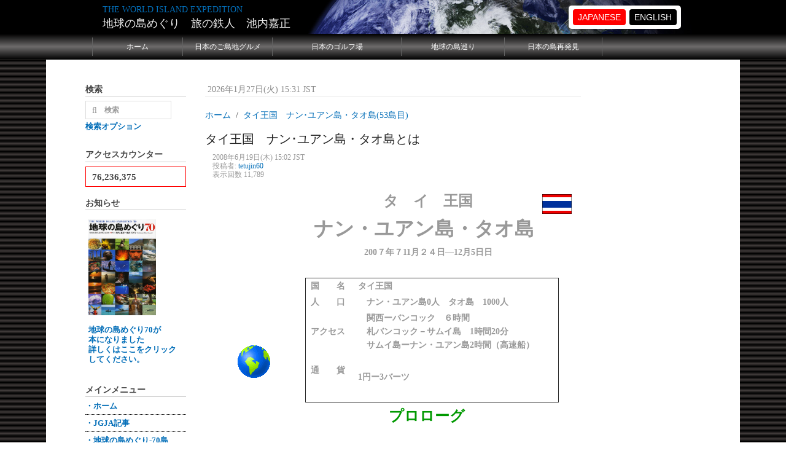

--- FILE ---
content_type: text/html; charset=utf-8
request_url: https://tetujin60.com/article.php/0nantao
body_size: 7112
content:
<!DOCTYPE html>
<html lang="ja" xmlns="http://www.w3.org/1999/xhtml" xml:lang="ja">

<head>
<meta charset="utf-8" />
<title>タイ王国　ナン･ユアン島・タオ島とは - 地球の島めぐり　旅の鉄人　池内嘉正</title>

<!-- Mobile Specific Metas -->
<meta name="viewport" content="width=device-width, initial-scale=1, user-scalable=yes" />

<!-- Favicons -->
<link rel="shortcut icon" href="https://www.tetujin60.com/layout/denim/images/favicon.ico" />

<!-- <meta http-equiv="Pragma" content="no-cache" /> -->
<link rel="start contents" href="https://www.tetujin60.com" />
<link rel="alternate" type="application/rss+xml" hreflang="ja" href="https://www.tetujin60.com/backend/tetujin60.rss" title="RSS Feed: 地球の島めぐり　旅の鉄人　池内嘉正" /><link rel="home" href="https://www.tetujin60.com/" title="ホーム" />
<link rel="search" href="https://www.tetujin60.com/search.php" title="検索オプション" />
<link rel="contents" href="https://www.tetujin60.com/directory.php" title="記事一覧" />
<link rel="service" type="application/atomsvc+xml" href="https://www.tetujin60.com/webservices/atom/?introspection" title="Webサービス" /><link rel="stylesheet" type="text/css" href="https://www.tetujin60.com/vendor/uikit/css/uikit.css" media="all" />
<link rel="stylesheet" type="text/css" href="https://www.tetujin60.com/vendor/uikit/css/components/progress.css" />
<link rel="stylesheet" type="text/css" href="https://www.tetujin60.com/vendor/uikit/css/components/tooltip.css" />
<link rel="stylesheet" type="text/css" href="https://www.tetujin60.com/layout/denim/css_ltr/style.css" media="all" />
<link rel="stylesheet" type="text/css" href="https://www.tetujin60.com/layout/denim/css_ltr/custom.css" media="all" />
<link rel="stylesheet" type="text/css" href="https://www.tetujin60.com/layout/denim/custommenu/custommenu.css" />
<link rel="stylesheet" type="text/css" href="https://www.tetujin60.com/mediagallery/frames/mgShadow/style.css" />
<script type="text/javascript" src="https://www.tetujin60.com/javascript/common.js"></script>
<script type="text/javascript" src="https://www.tetujin60.com/javascript/jquery.min.js"></script>
<script type="text/javascript">
var geeklog = {
    doc: document,
    win: window,
    $: function (id) {
        return this.doc.getElementById(id);
    },
    site_url:"https://www.tetujin60.com",site_admin_url:"https://www.tetujin60.com/admin",layout_url:"https://www.tetujin60.com/layout/denim",xhtml:" /",lang:{iso639Code:"ja",tooltip_loading:"読み込み中...",tooltip_not_found:"ヘルプが見つかりません。",tooltip_select_date:"クリックして日付を選択してください",tabs_more:"More..",confirm_delete:"この項目を削除してもよいですか?",confirm_send:"この項目を送信しますか?"},device:{isMobile:false,isTablet:false},theme_options:{uikit_theme:"default",uikit_components:{accordion:0,autocomplete:0,datepicker:0,dotnav:0,form_advanced:0,form_file:0,form_password:0,form_select:0,htmleditor:0,lightbox:1,nestable:0,notify:0,placeholder:0,progress:1,search:0,slidenav:0,slider:0,slideshow:0,sortable:0,sticky:0,tooltip:1,upload:0},enable_etag:0,use_minified_css:0,header_search:1,block_left_search:1,welcome_msg:1,trademark_msg:0,execution_time:0,pagenavi_string:1,header_brand_type:1,off_canvas_mode:2}
};
</script>
<script type="text/javascript" src="https://www.tetujin60.com/vendor/uikit/js/uikit.js"></script>
<script type="text/javascript" src="https://www.tetujin60.com/vendor/uikit/js/components/lightbox.js"></script>
<script type="text/javascript" src="https://www.tetujin60.com/vendor/uikit/js/components/tooltip.js"></script>
<script type="text/javascript" src="https://www.tetujin60.com/javascript/uikit_modifier.js"></script>
<link rel="canonical" href="https://www.tetujin60.com/article.php/0nantao" />
<!--
<rdf:RDF xmlns:rdf="http://www.w3.org/1999/02/22-rdf-syntax-ns#"
         xmlns:trackback="http://madskills.com/public/xml/rss/module/trackback/"
         xmlns:dc="http://purl.org/dc/elements/1.1/">
<rdf:Description
    rdf:about="https://www.tetujin60.com/article.php/0nantao"
    trackback:ping="https://www.tetujin60.com/trackback.php/0nantao"
    dc:title="タイ王国　ナン･ユアン島・タオ島とは"
    dc:identifier="https://www.tetujin60.com/article.php/0nantao" />
</rdf:RDF>
-->

<link rel="stylesheet" type="text/css" href="https://www.tetujin60.com/mediagallery/style.css" />

<!--[if lt IE 8]><link rel="stylesheet" type="text/css" href="https://www.tetujin60.com/layout/denim/css_ltr/ie8.css" /><![endif]-->
<!--[if lt IE 9]><script type="text/javascript" src="https://www.tetujin60.com/layout/denim/javascript/respond.min.js"></script><![endif]-->
<!--[if lt IE 9]><script src="https://html5shiv.googlecode.com/svn/trunk/html5.js"></script><![endif]-->
</head>

<body dir="ltr" class="left-center" itemscope="itemscope" itemtype="https://schema.org/WebPage">

  <!-- #container { -->
  <div id="container">
    <header id="header" role="banner" class="brand-text" itemscope="itemscope" itemtype="https://schema.org/WPHeader">
      <div id="header-content">
        <a class="tm-toggle uk-navbar-toggle uk-visible-small" href="#offcanvas" data-uk-offcanvas="{mode:'reveal'}"></a>
        <div class="nameplate">
          <p class="site_slogan">THE WORLD ISLAND EXPEDITION</p>
          <h1 class="site_name" itemprop="name"><a href="https://www.tetujin60.com" title="地球の島めぐり　旅の鉄人　池内嘉正" itemprop="url">地球の島めぐり　旅の鉄人　池内嘉正</a></h1>
        </div>
        <div class="language_box">
          <ul>
            <li><p class="list001"><a href="https://www.tetujin60.com/">JAPANESE</a></p></li>
            <li><p class="list002"><a href="http://en.tetujin60.com/switchlang.php/en">ENGLISH</a></p></li>
          </ul>
        </div>

      </div>
    </header>

<div class="tag"><div class="tagline"></div></div>
    <nav id="navigation" role="navigation" class="uk-hidden-small" itemscope="itemscope" itemtype="https://schema.org/SiteNavigationElement">
      <div class="navigation_content uk-navbar uk-navbar-attached gl-navbar-small">
        <ul id="navigation_ul" class="uk-navbar-nav">
          
<li id="cmitem-home" class=""><a href="https://www.tetujin60.com/">ホーム</a></li>


<li id="cmitem-menuitem_2" class=""><a href="/staticpages/index.php/islandgourmet">日本のご島地グルメ</a></li>


<li id="cmitem-search" class=""><a href="/staticpages/index.php/golf">日本のゴルフ場</a></li>


<li id="cmitem-prefs" class=""><a href="/staticpages/index.php/world70">地球の島巡り</a></li>


<li id="cmitem-stats" class="last"><a href="/staticpages/index.php/Japan" class="last">日本の島再発見</a></li>

        </ul>

        <div id="header-search">
          <form action="https://www.tetujin60.com/search.php" method="get" id="header-searchform" class="uk-form uk-display-inline-block uk-navbar-flip">
            <div class="uk-form-icon">
              <i class="uk-icon-search" aria-hidden="true"></i>
              <input type="text" id="header-search-box" size="15" maxlength="255" value="" name="query" placeholder="検索" />
              <input type="hidden" value="all" name="type" />
              <input type="hidden" value="all" name="keyType" />
              <input type="hidden" value="search" name="mode" />
            </div>
          </form>
        </div>

      </div>
    </nav>

    <div id="offcanvas" class="uk-offcanvas" itemscope="itemscope" itemtype="https://schema.org/SiteNavigationElement">
      <div class="uk-offcanvas-bar">
        <ul class="uk-nav uk-nav-offcanvas">
          
<li id="cmitem-home" class=""><a href="https://www.tetujin60.com/">ホーム</a></li>


<li id="cmitem-menuitem_2" class=""><a href="/staticpages/index.php/islandgourmet">日本のご島地グルメ</a></li>


<li id="cmitem-search" class=""><a href="/staticpages/index.php/golf">日本のゴルフ場</a></li>


<li id="cmitem-prefs" class=""><a href="/staticpages/index.php/world70">地球の島巡り</a></li>


<li id="cmitem-stats" class="last"><a href="/staticpages/index.php/Japan" class="last">日本の島再発見</a></li>

        </ul>
      </div>
    </div>

    <hr class="separator" />

    <!-- #wrapper { -->
    <div id="wrapper">

      <!-- Center Block Container -->
      <div id="centerblocks">
        <main id="main-content" role="main" itemscope="itemscope" itemprop="mainContentOfPage" itemtype="https://schema.org/WebPageElement">
          <p class="welcome_msg">&nbsp;2026年1月27日(火) 15:31 JST</p>
          
<div class="bc_navigation">
<ul itemscope="itemscope" itemtype="http://schema.org/BreadcrumbList" class="uk-breadcrumb">
<li itemprop="itemListElement" itemscope="itemscope" itemtype="http://schema.org/ListItem"><a href="https://www.tetujin60.com" itemprop="item"><span itemprop="name">ホーム</span></a>
<meta itemprop="position" content="1" /></li>
<li itemprop="itemListElement" itemscope="itemscope" itemtype="http://schema.org/ListItem"><a href="https://www.tetujin60.com/index.php/topic/nantao" itemprop="item"><span itemprop="name">タイ王国　ナン･ユアン島・タオ島(53島目)</span></a>
<meta itemprop="position" content="2" /></li>
</ul>
</div>




<div class="article">

<article class="storytext">
  <header>
    <h2 class="story_title" itemprop="headline">タイ王国　ナン･ユアン島・タオ島とは</h2>

    <div class="story_icon">
                      </div>

    <ul class="story_status">
      <li itemprop="datePublished">2008年6月19日(木) 15:02 JST</li>
      <li>投稿者: <a class="storybyline" href="https://www.tetujin60.com/users.php?mode=profile&amp;uid=4" rel="author"><span itemprop="author" itemscope itemtype="http://schema.org/Person"><span itemprop="name">tetujin60</span></span></a></li>
      <li>表示回数 11,789</li>
    </ul>
  </header>

  <div class="story_introtext" itemprop="description">
    <span class="story_image"><a href="https://www.tetujin60.com/index.php/topic/nantao"><img src="https://www.tetujin60.com/images/topics/topic_Thailand.gif" alt="タイ王国　ナン･ユアン島・タオ島(53島目)" title="タイ王国　ナン･ユアン島・タオ島(53島目)" /></a></span>
    <div style="width:750px; height:850px; position:relative;"><div style="top : 687px;left : 153px;  position : absolute;  z-index : 15;  width : 417px;  height : 22px;" id="Layer3"><p align="center"><FONT size="+2"><B><a href="/article.php/6nantao">黄金の塔に仏の心を見る</a></B></FONT></p></div><div style="top : 764px;left : 154px;  position : absolute;  z-index : 14;  width : 417px;  height : 22px;" id="Layer18"><p align="center"><B><FONT size="+2"><a href="/article.php/7nantao"><FONT size="+2" color="#808040">エピローグ</FONT></a></FONT></B></p></div><div style="top : 822px;left : 607px;  position : absolute;  z-index : 13;  visibility : visible;" id="Layer9"><a href="/article.php/1nantao"><img src="/mediagallery/mediaobjects/disp/3/3_next.jpg" width="98" height="29" border="0"></a></div><div style="top : 101px;left : 156px;  position : absolute;  z-index : 12;  width : 415px;  height : 16px;" id="Layer16" align="center"><B><FONT color="#999999"><span lang=EN-US>200７</span><spanstyle='font-family:"ＭＳ 明朝";mso-ascii-font-family:Century;mso-hansi-font-family:Century'>年７</span><span style='font-family:"ＭＳ 明朝";mso-ascii-font-family:Century;mso-hansi-font-family:Century'>11月</span><spanlang=EN-US>２４</span><span style='font-family:"ＭＳ 明朝";mso-ascii-font-family:Century;mso-hansi-font-family:Century'>日―</span><span lang=EN-US>12月5日</span><spanstyle='font-family:"ＭＳ 明朝";mso-ascii-font-family:Century;mso-hansi-font-family:Century'>日</span></FONT></B></div><div style="top : 822px;left : 15px;  position : absolute;  z-index : 11;  visibility : visible;" id="Layer14"><a href="/"><img src="/mediagallery/mediaobjects/disp/6/6_home.jpg" width="98" height="27" border="0"></a></div><div style="top : 261px;left : 53px;  position : absolute;  z-index : 10;  visibility : visible;" id="Layer1"><img src="http://www.obitastar.co.jp/img/01.gif" width="53" height="53" border="0"></div><div style="top : 479px;left : 151px;  position : absolute;  z-index : 9;  width : 420px;  height : 22px;" id="Layer20"><p align="center"><FONT size="+2"><B><a href="/article.php/3nantao"><FONT size="+2" color="#009900">シーワールドアドベンチャー</FONT></a></B></FONT></p></div><div style="top : 41px;left : 154px;  position : absolute;  z-index : 8;  width : 419px;  height : 36px;" id="Layer11"><P align="center"><B><FONT size="+3" color="#999999">ナン・ユアン島・タオ島</FONT></B>　 </P></div><div style="top : 351px;left : 150px;  position : absolute;  z-index : 7;  width : 421px;  height : 22px;" id="Layer5"><p align="center"><FONT size="+2"><a href="/article.php/1nantao"><FONT size="+2" color="#009900"><B>プロローグ</B></FONT></a></FONT></p></div><div style="top : 1px;left : 154px;  position : absolute;  z-index : 6;  width : 418px;  height : 22px;" id="Layer4"><P align="center"><FONT size="+2" color="#999999"><B>タ　イ　王国</B></FONT></P></div><div style="top : 602px;left : 152px;  position : absolute;  z-index : 5;  width : 417px;  height : 46px;" id="Layer7" align="center"><P><FONT size="+2"><a href="/article.php/5nantao"><B><FONT size="+2" color="#ff0000">タオ島　KOH　TAO<BR>ソンクラーン <BR></FONT></B></a></FONT></P></div><div style="top : 412px;left : 152px;  position : absolute;  z-index : 3;  width : 418px;  height : 22px;" id="Layer13" align="center"><P><a href="/article.php/2nantao"><B><FONT size="+2" color="#ff0080">ナン・ユアン島</FONT></B></a></P></div><div style="top : 538px;left : 153px;  position : absolute;  z-index : 2;  width : 417px;  height : 27px;" id="Layer8" align="center"><P><FONT size="+2"><B><a href="/article.php/4nantao"><FONT size="+2" color="#660000">自然の巨石と不思議な調和</FONT></a></B></FONT></P></div><div style="top : 137px;left : 156px;  position : absolute;  z-index : 1;  visibility : visible;" id="Layer17"><DIV><TABLE width="413" height="167" border="1">  <TBODY>    <TR>      <TD width="62"><FONT color="#999999"><B>国　　名</B></FONT></TD>      <TD width="329"><FONT color="#999999"><B>タイ王国</B></FONT></TD>    </TR>    <TR>      <TD width="62"><FONT color="#999999"><B>人　　口</B></FONT></TD>      <TD width="329">　<b><font color="#999999">ナン・ユアン島0人　タオ島　1000人</font></b></TD>    </TR>    <TR>      <TD width="62"><FONT color="#999999"><B>アクセス</B></FONT></TD>      <TD width="329"><FONT color="#999999"><B>　関西ーバンコック　６時間<BR>      　札バンコック－サムイ島　1時間20分<BR>      　サムイ島ーナン・ユアン島2時間（高速船）<BR>      </B></FONT></TD>    </TR>    <TR>      <TD height="74"><FONT color="#999999"><B>通　　貨</B></FONT><BR>      <BR>      </TD>      <TD width="329" height="74"><FONT color="#999999"><B>1円ー3バーツ</B></FONT></TD>    </TR>  </TBODY></TABLE></DIV></div></div>  </div>

  <footer>

    
<div class="related-topics">話題: <a href="https://www.tetujin60.com/index.php/topic/nantao">タイ王国　ナン･ユアン島・タオ島(53島目)</a>
</div>


    


  </footer>
</article></div>
<div class="uk-grid uk-grid-margin" data-uk-grid-margin data-uk-grid-match>
<div class="uk-width-medium-1-2">

<aside class="block-related">
  <h3>関連情報</h3>
  <div class="block-related-content">


      <ul class="list-whats-related">
        <li class="listitem"><a href="/article.php/6nantao">黄金の塔に仏の心を見る</a></li>
<li class="listitem"><a href="/article.php/7nantao">エピローグ</a></li>
<li class="listitem"><a href="/article.php/3nantao">シーワールドアドベンチャー</a></li>
<li class="listitem"><a href="/article.php/1nantao">プロローグ</a></li>
<li class="listitem"><a href="/article.php/5nantao">タオ島　KOH　TAOソンクラーン </a></li>
<li class="listitem"><a href="/article.php/2nantao">ナン・ユアン島</a></li>
<li class="listitem"><a href="/article.php/4nantao">自然の巨石と不思議な調和</a></li>
<li class="listitem"><a href="https://www.tetujin60.com/search.php?mode=search&amp;type=stories&amp;author=4">同じ投稿者からの投稿: tetujin60</a></li>
<li class="listitem"><a href="https://www.tetujin60.com/search.php?mode=search&amp;type=stories&amp;topic=nantao">同じ話題: タイ王...</a></li>
      </ul>


  </div>
</aside>

</div>

<div class="uk-width-medium-1-2">

<aside class="block-related">
  <h3>記事のオプション</h3>
  <div class="block-related-content">


      <ul class="list-story-options">
        <li class="listitem"><a href="https://www.tetujin60.com/article.php/0nantao/print" rel="nofollow">印刷用ページ</a></li>
      </ul>


  </div>
</aside>

</div>

<div class="uk-width-1-1">

<aside id="trackback">
  <h3>トラックバック</h3>
  <div class="block-trackback-content">
    <p>このエントリのトラックバックURL:<br /><span class="break-word">https://www.tetujin60.com/trackback.php/0nantao</span></p>
    <p class="trackback_comments_no_link">この記事にはトラックバック・コメントがありません。</p>
      </div>
</aside>

</div>
</div>


<aside id="commentarea">
  <div id="comments">
    
<div class="commentbar_status">
  <strong>タイ王国　ナン･ユアン島・タオ島とは</strong>  <span class="bar_separator">|</span>
  0 コメント  <span class="bar_separator">|</span>
   <a href="https://www.tetujin60.com/users.php?mode=new" rel="nofollow">アカウントの登録</a>
</div>

<div id="commentbar">
  <form action="https://www.tetujin60.com/comment.php#commenteditform" method="post" id="commentbar-comment" class="uk-form">
    <div class="submit">
      <button type="submit" name="reply" value="コメントの投稿" class="uk-button">コメントの投稿</button>
      <input type="hidden" name="sid" value="0nantao" />
      <input type="hidden" name="pid" value="0" />
      <input type="hidden" name="type" value="article" />
      <input type="hidden" name="title" value="タイ王国　ナン･ユアン島・タオ島とは" />
      <input type="hidden" name="story" value="0nantao" />    </div>
  </form>

  <form action="https://www.tetujin60.com/article.php?story=0nantao#comments" method="post" id="commentbar-selector" class="uk-form">
    <div>
      <select name="order">
<option value="DESC">新しい順に</option>
<option value="ASC" selected="selected">古い順に</option>

</select> <select name="mode">
<option value="nocomment">表示しない</option>
<option value="threaded">ツリー</option>
<option value="nested">入れ子</option>
<option value="flat" selected="selected">一覧</option>

</select>      <button type="submit" value="更新" class="uk-button">更新</button>
      <input type="hidden" name="sid" value="0nantao" />
      <input type="hidden" name="type" value="article" />
      <input type="hidden" name="story" value="0nantao" />    </div>
  </form>
</div>

<p class="disclaimer">以下のコメントは、その投稿者が所有するものでサイト管理者はコメントに関する責任を負いません。</p>        
      </div>
  </aside>



        </main>
      </div>

      
    <hr class="separator" />

    <div id="leftblocks" role="complementary">
      <section class="block-left" role="search" id="block-left-search">
        <h2 class="block-title">検索</h2>
        <div class="block-left-content">
          <form action="https://www.tetujin60.com/search.php" method="get" id="searchform" class="uk-form">
            <fieldset class="noborder_fieldset">
              <legend class="hidden_legend">検索</legend>
              <div class="uk-form-icon">
                <i class="uk-icon-search" aria-hidden="true"></i>
                <input type="text" size="15" maxlength="255" value="" name="query" placeholder="検索" />
                <input type="hidden" value="all" name="type" />
                <input type="hidden" value="all" name="keyType" />
                <input type="hidden" value="search" name="mode" />
              </div>
              <div class="navi">
                <a href="https://www.tetujin60.com/search.php">検索オプション</a>
              </div>
            </fieldset>
          </form>
        </div>
      </section>

      
    <section class="block-left">
      <h2 class="block-title">アクセスカウンター</h2>
      <div class="block-left-content">

<div id="phpblock_stats">76,236,375</div>
      </div>
    </section>


    <section class="block-left">
      <h2 class="block-title">お知らせ</h2>
      <div class="block-left-content">

<p style="text-align:left; padding:5px; margin: 10px 0;"><a href="/staticpages/index.php/book0801"><img width="110" alt="地球の島めぐり70" src="/images/library/Image/book0801.jpg" /><br /><br><strong>地球の島めぐり70が<br>
本になりました<br>
詳しくはここをクリックしてください。</strong></a></p>

      </div>
    </section>


    <section class="block-left">
      <h2 class="block-title">メインメニュー</h2>
      <div class="block-left-content">

<p class="mainmenu"><a href="/"><strong>・ホーム</strong></a></p>
<p class="mainmenu"><a href="https://jgja.jp/author/ikeuchi/" target="blank"><strong>・JGJA記事</strong></a></p>
<p class="mainmenu"><a href="/staticpages/index.php/world70"><strong>・地球の島めぐり-70島</strong></a></p>
<p class="mainmenu"><a href="/staticpages/index.php/islandgourmet"><strong>・日本のご島地グルメ</strong></a></p>


<p class="mainmenu"><a href="/staticpages/index.php/voyage_career"><strong>・渡航歴</strong></a></p>
<p class="mainmenu"><a href="/staticpages/index.php/golf
"><strong>・日本のゴルフ場写真館</strong></a></p>
<p class="mainmenu"><a href="/article.php/LaPhotosOSAKA"><strong>・La Photos OSAKA<br />
　-ラ・フォトス大阪-</strong></a></p>
<p class="mainmenu"><a href="/staticpages/index.php/Japan"><strong>・日本の島再発見<br/>
&nbsp;&nbsp;還暦の離島60めぐり</strong></a></p>
<p class="mainmenu"><a href="/staticpages/index.php/publishingnews"><strong>・新聞掲載記事など</strong></a></p>
<p class="mainmenu"><a href="/staticpages/index.php/tabimemo"><strong>・知って得する旅の知恵</strong></a></p>
<p class="mainmenu"><a href="/staticpages/index.php/nmox"><strong>・掲示板</strong></a></p>
<p class="mainmenu"><a href="/staticpages/index.php/link_list"><strong>・リンクのページ</strong></a></p>

      </div>
    </section>


    <section class="block-left">
      <h2 class="block-title">イベント</h2>
      <div class="block-left-content">

-

      </div>
    </section>


    <section class="block-left">
      <h2 class="block-title">ユーザー機能</h2>
      <div class="block-left-content">


<form action="https://www.tetujin60.com/users.php" method="post" id="loginform" class="uk-form">
  <fieldset class="noborder_fieldset">
    <legend class="hidden_legend">ログイン</legend>

    <div class="loginform">
      <div class="form_part">
        <label for="loginform-loginname" style="display:none">ユーザー名</label>
        <input type="text" value="" name="loginname" id="loginform-loginname" class="size2" placeholder="ユーザー名" />
      </div>

      
      <div class="form_part">
        <label for="loginform-passwd" style="display:none">パスワード</label>
        <input type="password" name="passwd" id="loginform-passwd" class="size2" placeholder="パスワード" />
      </div>
    </div>

    <div class="submit">
      <button type="submit" value="ログイン" class="uk-button">ログイン</button>
    </div>

    <div class="navi">
      <div></div>
      <div><a href="https://www.tetujin60.com/users.php?mode=getpassword" rel="nofollow">パスワード再設定</a></div>
    </div>
  </fieldset>
</form>


      </div>
    </section>

    </div>

      
    </div>
    <!-- } #wrapper -->

    <hr class="separator" />

    <footer id="footer" role="contentinfo" class="clearfix" itemscope="itemscope" itemtype="http://schema.org/WPFooter">
      <div id="footer-content">
        <div id="copyright" itemprop="copyrightHolder" itemscope="itemscope" itemtype="http://schema.org/Organization"><span itemprop="name">Copyright &copy; 2026 地球の島めぐり　旅の鉄人　池内嘉正</span></div>
        <div id="trademark">本ページのすべての商標と著作権はそれぞれの所有者に帰属します。</div>
        <div id="powered_by">Powered by&nbsp;<a href="https://www.geeklog.net/">Geeklog</a></div>
        <div id="execution_textandtime">ページ作成時間 0.05 秒</div>
      </div>
    </footer>

    <div id="totop-scroller" style="display: none;" data-uk-smooth-scroll>
      <i class="uk-icon-chevron-circle-up"></i>
    </div>

  </div>
  <!-- } #container -->

  <script type="text/javascript" src="https://www.tetujin60.com/layout/denim/javascript/script.js"></script>
<script type="text/javascript" src="https://www.tetujin60.com/mediagallery/js/jquery.cycle.lite.min.js"></script>
<script type="text/javascript" src="https://www.tetujin60.com/mediagallery/js/mediagallery.js"></script>
<script type="text/javascript" src="https://www.tetujin60.com/mediagallery/js/slimbox2.js"></script>

  <!-- Depending on the situation, HTML body element's class attribute to specify a value by JavaScript
       The argument from the left, the right block container, the middle block left the right block id attribute value -->
  <script type="text/javascript">
  <!--
    FixHTML('leftblocks', 'centerblocks', 'rightblocks');
  -->
  </script>
<script>$(document).ready(function(){

  $('.bxslider11').bxSlider({
  pagerCustom: '#bx-pager1',
  controls:false
  });
  $('.bxslider21').bxSlider({
  pagerCustom: '#bx-pager2',
  controls:false
  });
  $('.bxslider31').bxSlider({
  pagerCustom: '#bx-pager3',
  controls:false
  });
  $('.bxslider41').bxSlider({
  pagerCustom: '#bx-pager4',
  controls:false
  });
  $('.bxslider51').bxSlider({
  pagerCustom: '#bx-pager5',
  controls:false
  });
});

$(document).ready(function(){
  $('.bxslider12').bxSlider({
  pager:false,
  minSlides: 5,
  maxSlides: 10,
  slideWidth: 90,
  slideMargin: 10,
  nextSelector: '#NextIcon1',
  prevSelector: '#PrevIcon1'
      });
  $('.bxslider22').bxSlider({
  pager:false,
  minSlides: 5,
  maxSlides: 10,
  slideWidth: 90,
  slideMargin: 10,
  nextSelector: '#NextIcon2',
  prevSelector: '#PrevIcon2'
      });
  $('.bxslider32').bxSlider({
  pager:false,
  minSlides: 5,
  maxSlides: 10,
  slideWidth: 90,
  slideMargin: 10,
  nextSelector: '#NextIcon3',
  prevSelector: '#PrevIcon3'
      });
  $('.bxslider42').bxSlider({
  pager:false,
  minSlides: 5,
  maxSlides: 10,
  slideWidth: 90,
  slideMargin: 10,
  nextSelector: '#NextIcon4',
  prevSelector: '#PrevIcon4'
      });
  $('.bxslider52').bxSlider({
  pager:false,
  minSlides: 5,
  maxSlides: 10,
  slideWidth: 90,
  slideMargin: 10,
  nextSelector: '#NextIcon5',
  prevSelector: '#PrevIcon5'
      });
});
</script>

</body>

</html>
